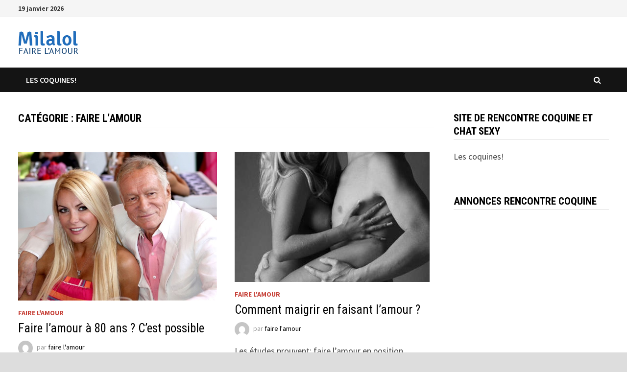

--- FILE ---
content_type: text/html; charset=UTF-8
request_url: https://fairelamour.milalol.com/faire-lamour
body_size: 17218
content:
<!doctype html>
<html lang="fr-FR">
<head><meta charset="UTF-8"><script>if(navigator.userAgent.match(/MSIE|Internet Explorer/i)||navigator.userAgent.match(/Trident\/7\..*?rv:11/i)){var href=document.location.href;if(!href.match(/[?&]nowprocket/)){if(href.indexOf("?")==-1){if(href.indexOf("#")==-1){document.location.href=href+"?nowprocket=1"}else{document.location.href=href.replace("#","?nowprocket=1#")}}else{if(href.indexOf("#")==-1){document.location.href=href+"&nowprocket=1"}else{document.location.href=href.replace("#","&nowprocket=1#")}}}}</script><script>(()=>{class RocketLazyLoadScripts{constructor(){this.v="1.2.6",this.triggerEvents=["keydown","mousedown","mousemove","touchmove","touchstart","touchend","wheel"],this.userEventHandler=this.t.bind(this),this.touchStartHandler=this.i.bind(this),this.touchMoveHandler=this.o.bind(this),this.touchEndHandler=this.h.bind(this),this.clickHandler=this.u.bind(this),this.interceptedClicks=[],this.interceptedClickListeners=[],this.l(this),window.addEventListener("pageshow",(t=>{this.persisted=t.persisted,this.everythingLoaded&&this.m()})),this.CSPIssue=sessionStorage.getItem("rocketCSPIssue"),document.addEventListener("securitypolicyviolation",(t=>{this.CSPIssue||"script-src-elem"!==t.violatedDirective||"data"!==t.blockedURI||(this.CSPIssue=!0,sessionStorage.setItem("rocketCSPIssue",!0))})),document.addEventListener("DOMContentLoaded",(()=>{this.k()})),this.delayedScripts={normal:[],async:[],defer:[]},this.trash=[],this.allJQueries=[]}p(t){document.hidden?t.t():(this.triggerEvents.forEach((e=>window.addEventListener(e,t.userEventHandler,{passive:!0}))),window.addEventListener("touchstart",t.touchStartHandler,{passive:!0}),window.addEventListener("mousedown",t.touchStartHandler),document.addEventListener("visibilitychange",t.userEventHandler))}_(){this.triggerEvents.forEach((t=>window.removeEventListener(t,this.userEventHandler,{passive:!0}))),document.removeEventListener("visibilitychange",this.userEventHandler)}i(t){"HTML"!==t.target.tagName&&(window.addEventListener("touchend",this.touchEndHandler),window.addEventListener("mouseup",this.touchEndHandler),window.addEventListener("touchmove",this.touchMoveHandler,{passive:!0}),window.addEventListener("mousemove",this.touchMoveHandler),t.target.addEventListener("click",this.clickHandler),this.L(t.target,!0),this.S(t.target,"onclick","rocket-onclick"),this.C())}o(t){window.removeEventListener("touchend",this.touchEndHandler),window.removeEventListener("mouseup",this.touchEndHandler),window.removeEventListener("touchmove",this.touchMoveHandler,{passive:!0}),window.removeEventListener("mousemove",this.touchMoveHandler),t.target.removeEventListener("click",this.clickHandler),this.L(t.target,!1),this.S(t.target,"rocket-onclick","onclick"),this.M()}h(){window.removeEventListener("touchend",this.touchEndHandler),window.removeEventListener("mouseup",this.touchEndHandler),window.removeEventListener("touchmove",this.touchMoveHandler,{passive:!0}),window.removeEventListener("mousemove",this.touchMoveHandler)}u(t){t.target.removeEventListener("click",this.clickHandler),this.L(t.target,!1),this.S(t.target,"rocket-onclick","onclick"),this.interceptedClicks.push(t),t.preventDefault(),t.stopPropagation(),t.stopImmediatePropagation(),this.M()}O(){window.removeEventListener("touchstart",this.touchStartHandler,{passive:!0}),window.removeEventListener("mousedown",this.touchStartHandler),this.interceptedClicks.forEach((t=>{t.target.dispatchEvent(new MouseEvent("click",{view:t.view,bubbles:!0,cancelable:!0}))}))}l(t){EventTarget.prototype.addEventListenerWPRocketBase=EventTarget.prototype.addEventListener,EventTarget.prototype.addEventListener=function(e,i,o){"click"!==e||t.windowLoaded||i===t.clickHandler||t.interceptedClickListeners.push({target:this,func:i,options:o}),(this||window).addEventListenerWPRocketBase(e,i,o)}}L(t,e){this.interceptedClickListeners.forEach((i=>{i.target===t&&(e?t.removeEventListener("click",i.func,i.options):t.addEventListener("click",i.func,i.options))})),t.parentNode!==document.documentElement&&this.L(t.parentNode,e)}D(){return new Promise((t=>{this.P?this.M=t:t()}))}C(){this.P=!0}M(){this.P=!1}S(t,e,i){t.hasAttribute&&t.hasAttribute(e)&&(event.target.setAttribute(i,event.target.getAttribute(e)),event.target.removeAttribute(e))}t(){this._(this),"loading"===document.readyState?document.addEventListener("DOMContentLoaded",this.R.bind(this)):this.R()}k(){let t=[];document.querySelectorAll("script[type=rocketlazyloadscript][data-rocket-src]").forEach((e=>{let i=e.getAttribute("data-rocket-src");if(i&&!i.startsWith("data:")){0===i.indexOf("//")&&(i=location.protocol+i);try{const o=new URL(i).origin;o!==location.origin&&t.push({src:o,crossOrigin:e.crossOrigin||"module"===e.getAttribute("data-rocket-type")})}catch(t){}}})),t=[...new Map(t.map((t=>[JSON.stringify(t),t]))).values()],this.T(t,"preconnect")}async R(){this.lastBreath=Date.now(),this.j(this),this.F(this),this.I(),this.W(),this.q(),await this.A(this.delayedScripts.normal),await this.A(this.delayedScripts.defer),await this.A(this.delayedScripts.async);try{await this.U(),await this.H(this),await this.J()}catch(t){console.error(t)}window.dispatchEvent(new Event("rocket-allScriptsLoaded")),this.everythingLoaded=!0,this.D().then((()=>{this.O()})),this.N()}W(){document.querySelectorAll("script[type=rocketlazyloadscript]").forEach((t=>{t.hasAttribute("data-rocket-src")?t.hasAttribute("async")&&!1!==t.async?this.delayedScripts.async.push(t):t.hasAttribute("defer")&&!1!==t.defer||"module"===t.getAttribute("data-rocket-type")?this.delayedScripts.defer.push(t):this.delayedScripts.normal.push(t):this.delayedScripts.normal.push(t)}))}async B(t){if(await this.G(),!0!==t.noModule||!("noModule"in HTMLScriptElement.prototype))return new Promise((e=>{let i;function o(){(i||t).setAttribute("data-rocket-status","executed"),e()}try{if(navigator.userAgent.indexOf("Firefox/")>0||""===navigator.vendor||this.CSPIssue)i=document.createElement("script"),[...t.attributes].forEach((t=>{let e=t.nodeName;"type"!==e&&("data-rocket-type"===e&&(e="type"),"data-rocket-src"===e&&(e="src"),i.setAttribute(e,t.nodeValue))})),t.text&&(i.text=t.text),i.hasAttribute("src")?(i.addEventListener("load",o),i.addEventListener("error",(function(){i.setAttribute("data-rocket-status","failed-network"),e()})),setTimeout((()=>{i.isConnected||e()}),1)):(i.text=t.text,o()),t.parentNode.replaceChild(i,t);else{const i=t.getAttribute("data-rocket-type"),s=t.getAttribute("data-rocket-src");i?(t.type=i,t.removeAttribute("data-rocket-type")):t.removeAttribute("type"),t.addEventListener("load",o),t.addEventListener("error",(i=>{this.CSPIssue&&i.target.src.startsWith("data:")?(console.log("WPRocket: data-uri blocked by CSP -> fallback"),t.removeAttribute("src"),this.B(t).then(e)):(t.setAttribute("data-rocket-status","failed-network"),e())})),s?(t.removeAttribute("data-rocket-src"),t.src=s):t.src="data:text/javascript;base64,"+window.btoa(unescape(encodeURIComponent(t.text)))}}catch(i){t.setAttribute("data-rocket-status","failed-transform"),e()}}));t.setAttribute("data-rocket-status","skipped")}async A(t){const e=t.shift();return e&&e.isConnected?(await this.B(e),this.A(t)):Promise.resolve()}q(){this.T([...this.delayedScripts.normal,...this.delayedScripts.defer,...this.delayedScripts.async],"preload")}T(t,e){var i=document.createDocumentFragment();t.forEach((t=>{const o=t.getAttribute&&t.getAttribute("data-rocket-src")||t.src;if(o&&!o.startsWith("data:")){const s=document.createElement("link");s.href=o,s.rel=e,"preconnect"!==e&&(s.as="script"),t.getAttribute&&"module"===t.getAttribute("data-rocket-type")&&(s.crossOrigin=!0),t.crossOrigin&&(s.crossOrigin=t.crossOrigin),t.integrity&&(s.integrity=t.integrity),i.appendChild(s),this.trash.push(s)}})),document.head.appendChild(i)}j(t){let e={};function i(i,o){return e[o].eventsToRewrite.indexOf(i)>=0&&!t.everythingLoaded?"rocket-"+i:i}function o(t,o){!function(t){e[t]||(e[t]={originalFunctions:{add:t.addEventListener,remove:t.removeEventListener},eventsToRewrite:[]},t.addEventListener=function(){arguments[0]=i(arguments[0],t),e[t].originalFunctions.add.apply(t,arguments)},t.removeEventListener=function(){arguments[0]=i(arguments[0],t),e[t].originalFunctions.remove.apply(t,arguments)})}(t),e[t].eventsToRewrite.push(o)}function s(e,i){let o=e[i];e[i]=null,Object.defineProperty(e,i,{get:()=>o||function(){},set(s){t.everythingLoaded?o=s:e["rocket"+i]=o=s}})}o(document,"DOMContentLoaded"),o(window,"DOMContentLoaded"),o(window,"load"),o(window,"pageshow"),o(document,"readystatechange"),s(document,"onreadystatechange"),s(window,"onload"),s(window,"onpageshow");try{Object.defineProperty(document,"readyState",{get:()=>t.rocketReadyState,set(e){t.rocketReadyState=e},configurable:!0}),document.readyState="loading"}catch(t){console.log("WPRocket DJE readyState conflict, bypassing")}}F(t){let e;function i(e){return t.everythingLoaded?e:e.split(" ").map((t=>"load"===t||0===t.indexOf("load.")?"rocket-jquery-load":t)).join(" ")}function o(o){function s(t){const e=o.fn[t];o.fn[t]=o.fn.init.prototype[t]=function(){return this[0]===window&&("string"==typeof arguments[0]||arguments[0]instanceof String?arguments[0]=i(arguments[0]):"object"==typeof arguments[0]&&Object.keys(arguments[0]).forEach((t=>{const e=arguments[0][t];delete arguments[0][t],arguments[0][i(t)]=e}))),e.apply(this,arguments),this}}o&&o.fn&&!t.allJQueries.includes(o)&&(o.fn.ready=o.fn.init.prototype.ready=function(e){return t.domReadyFired?e.bind(document)(o):document.addEventListener("rocket-DOMContentLoaded",(()=>e.bind(document)(o))),o([])},s("on"),s("one"),t.allJQueries.push(o)),e=o}o(window.jQuery),Object.defineProperty(window,"jQuery",{get:()=>e,set(t){o(t)}})}async H(t){const e=document.querySelector("script[data-webpack]");e&&(await async function(){return new Promise((t=>{e.addEventListener("load",t),e.addEventListener("error",t)}))}(),await t.K(),await t.H(t))}async U(){this.domReadyFired=!0;try{document.readyState="interactive"}catch(t){}await this.G(),document.dispatchEvent(new Event("rocket-readystatechange")),await this.G(),document.rocketonreadystatechange&&document.rocketonreadystatechange(),await this.G(),document.dispatchEvent(new Event("rocket-DOMContentLoaded")),await this.G(),window.dispatchEvent(new Event("rocket-DOMContentLoaded"))}async J(){try{document.readyState="complete"}catch(t){}await this.G(),document.dispatchEvent(new Event("rocket-readystatechange")),await this.G(),document.rocketonreadystatechange&&document.rocketonreadystatechange(),await this.G(),window.dispatchEvent(new Event("rocket-load")),await this.G(),window.rocketonload&&window.rocketonload(),await this.G(),this.allJQueries.forEach((t=>t(window).trigger("rocket-jquery-load"))),await this.G();const t=new Event("rocket-pageshow");t.persisted=this.persisted,window.dispatchEvent(t),await this.G(),window.rocketonpageshow&&window.rocketonpageshow({persisted:this.persisted}),this.windowLoaded=!0}m(){document.onreadystatechange&&document.onreadystatechange(),window.onload&&window.onload(),window.onpageshow&&window.onpageshow({persisted:this.persisted})}I(){const t=new Map;document.write=document.writeln=function(e){const i=document.currentScript;i||console.error("WPRocket unable to document.write this: "+e);const o=document.createRange(),s=i.parentElement;let n=t.get(i);void 0===n&&(n=i.nextSibling,t.set(i,n));const c=document.createDocumentFragment();o.setStart(c,0),c.appendChild(o.createContextualFragment(e)),s.insertBefore(c,n)}}async G(){Date.now()-this.lastBreath>45&&(await this.K(),this.lastBreath=Date.now())}async K(){return document.hidden?new Promise((t=>setTimeout(t))):new Promise((t=>requestAnimationFrame(t)))}N(){this.trash.forEach((t=>t.remove()))}static run(){const t=new RocketLazyLoadScripts;t.p(t)}}RocketLazyLoadScripts.run()})();</script>
	
	<meta name="viewport" content="width=device-width, initial-scale=1">
	<link rel="profile" href="https://gmpg.org/xfn/11">

	<meta name='robots' content='noindex, follow' />
	<style>img:is([sizes="auto" i], [sizes^="auto," i]) { contain-intrinsic-size: 3000px 1500px }</style>
	
	<!-- This site is optimized with the Yoast SEO plugin v24.3 - https://yoast.com/wordpress/plugins/seo/ -->
	<title>Archives des Faire l&#039;amour - Faire l&#039;amour: idées et scénarios érotiques</title><link rel="preload" data-rocket-preload as="style" href="https://fonts.googleapis.com/css?family=Source%20Sans%20Pro%3A100%2C200%2C300%2C400%2C500%2C600%2C700%2C800%2C900%2C100i%2C200i%2C300i%2C400i%2C500i%2C600i%2C700i%2C800i%2C900i%7CRoboto%20Condensed%3A100%2C200%2C300%2C400%2C500%2C600%2C700%2C800%2C900%2C100i%2C200i%2C300i%2C400i%2C500i%2C600i%2C700i%2C800i%2C900i%26amp%3Bsubset%3Dlatin&#038;display=swap" /><link rel="stylesheet" href="https://fonts.googleapis.com/css?family=Source%20Sans%20Pro%3A100%2C200%2C300%2C400%2C500%2C600%2C700%2C800%2C900%2C100i%2C200i%2C300i%2C400i%2C500i%2C600i%2C700i%2C800i%2C900i%7CRoboto%20Condensed%3A100%2C200%2C300%2C400%2C500%2C600%2C700%2C800%2C900%2C100i%2C200i%2C300i%2C400i%2C500i%2C600i%2C700i%2C800i%2C900i%26amp%3Bsubset%3Dlatin&#038;display=swap" media="print" onload="this.media='all'" /><noscript><link rel="stylesheet" href="https://fonts.googleapis.com/css?family=Source%20Sans%20Pro%3A100%2C200%2C300%2C400%2C500%2C600%2C700%2C800%2C900%2C100i%2C200i%2C300i%2C400i%2C500i%2C600i%2C700i%2C800i%2C900i%7CRoboto%20Condensed%3A100%2C200%2C300%2C400%2C500%2C600%2C700%2C800%2C900%2C100i%2C200i%2C300i%2C400i%2C500i%2C600i%2C700i%2C800i%2C900i%26amp%3Bsubset%3Dlatin&#038;display=swap" /></noscript>
	<meta property="og:locale" content="fr_FR" />
	<meta property="og:type" content="article" />
	<meta property="og:title" content="Archives des Faire l&#039;amour - Faire l&#039;amour: idées et scénarios érotiques" />
	<meta property="og:url" content="https://fairelamour.milalol.com/faire-lamour" />
	<meta property="og:site_name" content="Faire l&#039;amour: idées et scénarios érotiques" />
	<meta name="twitter:card" content="summary_large_image" />
	<script type="application/ld+json" class="yoast-schema-graph">{"@context":"https://schema.org","@graph":[{"@type":"CollectionPage","@id":"https://fairelamour.milalol.com/faire-lamour","url":"https://fairelamour.milalol.com/faire-lamour","name":"Archives des Faire l'amour - Faire l&#039;amour: idées et scénarios érotiques","isPartOf":{"@id":"https://fairelamour.milalol.com/#website"},"primaryImageOfPage":{"@id":"https://fairelamour.milalol.com/faire-lamour#primaryimage"},"image":{"@id":"https://fairelamour.milalol.com/faire-lamour#primaryimage"},"thumbnailUrl":"https://fairelamour.milalol.com/wp-content/uploads/2015/04/difference-d-age-dans-le-couple.jpg","breadcrumb":{"@id":"https://fairelamour.milalol.com/faire-lamour#breadcrumb"},"inLanguage":"fr-FR"},{"@type":"ImageObject","inLanguage":"fr-FR","@id":"https://fairelamour.milalol.com/faire-lamour#primaryimage","url":"https://fairelamour.milalol.com/wp-content/uploads/2015/04/difference-d-age-dans-le-couple.jpg","contentUrl":"https://fairelamour.milalol.com/wp-content/uploads/2015/04/difference-d-age-dans-le-couple.jpg","width":598,"height":448},{"@type":"BreadcrumbList","@id":"https://fairelamour.milalol.com/faire-lamour#breadcrumb","itemListElement":[{"@type":"ListItem","position":1,"name":"Accueil","item":"https://fairelamour.milalol.com/"},{"@type":"ListItem","position":2,"name":"Faire l'amour"}]},{"@type":"WebSite","@id":"https://fairelamour.milalol.com/#website","url":"https://fairelamour.milalol.com/","name":"Faire l&#039;amour: idées et scénarios érotiques","description":"Blog où sport et sexe vont ensemble - comment faire l&#039;amour ?","publisher":{"@id":"https://fairelamour.milalol.com/#organization"},"potentialAction":[{"@type":"SearchAction","target":{"@type":"EntryPoint","urlTemplate":"https://fairelamour.milalol.com/?s={search_term_string}"},"query-input":{"@type":"PropertyValueSpecification","valueRequired":true,"valueName":"search_term_string"}}],"inLanguage":"fr-FR"},{"@type":"Organization","@id":"https://fairelamour.milalol.com/#organization","name":"Faire l&#039;amour: idées et scénarios érotiques","url":"https://fairelamour.milalol.com/","logo":{"@type":"ImageObject","inLanguage":"fr-FR","@id":"https://fairelamour.milalol.com/#/schema/logo/image/","url":"https://fairelamour.milalol.com/wp-content/uploads/2015/06/cropped-logo-milalol-blog-new-1.png","contentUrl":"https://fairelamour.milalol.com/wp-content/uploads/2015/06/cropped-logo-milalol-blog-new-1.png","width":123,"height":47,"caption":"Faire l&#039;amour: idées et scénarios érotiques"},"image":{"@id":"https://fairelamour.milalol.com/#/schema/logo/image/"}}]}</script>
	<!-- / Yoast SEO plugin. -->


<link rel='dns-prefetch' href='//fairelamour.milalol.com' />
<link rel='dns-prefetch' href='//fonts.googleapis.com' />
<link href='https://fonts.gstatic.com' crossorigin rel='preconnect' />
<link rel="alternate" type="application/rss+xml" title="Faire l&#039;amour: idées et scénarios érotiques &raquo; Flux" href="https://fairelamour.milalol.com/feed" />
<link rel="alternate" type="application/rss+xml" title="Faire l&#039;amour: idées et scénarios érotiques &raquo; Flux des commentaires" href="https://fairelamour.milalol.com/comments/feed" />
<link rel="alternate" type="application/rss+xml" title="Faire l&#039;amour: idées et scénarios érotiques &raquo; Flux de la catégorie Faire l&#039;amour" href="https://fairelamour.milalol.com/faire-lamour/feed" />
<style id='wp-emoji-styles-inline-css' type='text/css'>

	img.wp-smiley, img.emoji {
		display: inline !important;
		border: none !important;
		box-shadow: none !important;
		height: 1em !important;
		width: 1em !important;
		margin: 0 0.07em !important;
		vertical-align: -0.1em !important;
		background: none !important;
		padding: 0 !important;
	}
</style>
<link rel='stylesheet' id='wp-block-library-css' href='https://fairelamour.milalol.com/wp-includes/css/dist/block-library/style.min.css?ver=6.7.1' type='text/css' media='all' />
<style id='wp-block-library-theme-inline-css' type='text/css'>
.wp-block-audio :where(figcaption){color:#555;font-size:13px;text-align:center}.is-dark-theme .wp-block-audio :where(figcaption){color:#ffffffa6}.wp-block-audio{margin:0 0 1em}.wp-block-code{border:1px solid #ccc;border-radius:4px;font-family:Menlo,Consolas,monaco,monospace;padding:.8em 1em}.wp-block-embed :where(figcaption){color:#555;font-size:13px;text-align:center}.is-dark-theme .wp-block-embed :where(figcaption){color:#ffffffa6}.wp-block-embed{margin:0 0 1em}.blocks-gallery-caption{color:#555;font-size:13px;text-align:center}.is-dark-theme .blocks-gallery-caption{color:#ffffffa6}:root :where(.wp-block-image figcaption){color:#555;font-size:13px;text-align:center}.is-dark-theme :root :where(.wp-block-image figcaption){color:#ffffffa6}.wp-block-image{margin:0 0 1em}.wp-block-pullquote{border-bottom:4px solid;border-top:4px solid;color:currentColor;margin-bottom:1.75em}.wp-block-pullquote cite,.wp-block-pullquote footer,.wp-block-pullquote__citation{color:currentColor;font-size:.8125em;font-style:normal;text-transform:uppercase}.wp-block-quote{border-left:.25em solid;margin:0 0 1.75em;padding-left:1em}.wp-block-quote cite,.wp-block-quote footer{color:currentColor;font-size:.8125em;font-style:normal;position:relative}.wp-block-quote:where(.has-text-align-right){border-left:none;border-right:.25em solid;padding-left:0;padding-right:1em}.wp-block-quote:where(.has-text-align-center){border:none;padding-left:0}.wp-block-quote.is-large,.wp-block-quote.is-style-large,.wp-block-quote:where(.is-style-plain){border:none}.wp-block-search .wp-block-search__label{font-weight:700}.wp-block-search__button{border:1px solid #ccc;padding:.375em .625em}:where(.wp-block-group.has-background){padding:1.25em 2.375em}.wp-block-separator.has-css-opacity{opacity:.4}.wp-block-separator{border:none;border-bottom:2px solid;margin-left:auto;margin-right:auto}.wp-block-separator.has-alpha-channel-opacity{opacity:1}.wp-block-separator:not(.is-style-wide):not(.is-style-dots){width:100px}.wp-block-separator.has-background:not(.is-style-dots){border-bottom:none;height:1px}.wp-block-separator.has-background:not(.is-style-wide):not(.is-style-dots){height:2px}.wp-block-table{margin:0 0 1em}.wp-block-table td,.wp-block-table th{word-break:normal}.wp-block-table :where(figcaption){color:#555;font-size:13px;text-align:center}.is-dark-theme .wp-block-table :where(figcaption){color:#ffffffa6}.wp-block-video :where(figcaption){color:#555;font-size:13px;text-align:center}.is-dark-theme .wp-block-video :where(figcaption){color:#ffffffa6}.wp-block-video{margin:0 0 1em}:root :where(.wp-block-template-part.has-background){margin-bottom:0;margin-top:0;padding:1.25em 2.375em}
</style>
<style id='classic-theme-styles-inline-css' type='text/css'>
/*! This file is auto-generated */
.wp-block-button__link{color:#fff;background-color:#32373c;border-radius:9999px;box-shadow:none;text-decoration:none;padding:calc(.667em + 2px) calc(1.333em + 2px);font-size:1.125em}.wp-block-file__button{background:#32373c;color:#fff;text-decoration:none}
</style>
<style id='global-styles-inline-css' type='text/css'>
:root{--wp--preset--aspect-ratio--square: 1;--wp--preset--aspect-ratio--4-3: 4/3;--wp--preset--aspect-ratio--3-4: 3/4;--wp--preset--aspect-ratio--3-2: 3/2;--wp--preset--aspect-ratio--2-3: 2/3;--wp--preset--aspect-ratio--16-9: 16/9;--wp--preset--aspect-ratio--9-16: 9/16;--wp--preset--color--black: #000000;--wp--preset--color--cyan-bluish-gray: #abb8c3;--wp--preset--color--white: #ffffff;--wp--preset--color--pale-pink: #f78da7;--wp--preset--color--vivid-red: #cf2e2e;--wp--preset--color--luminous-vivid-orange: #ff6900;--wp--preset--color--luminous-vivid-amber: #fcb900;--wp--preset--color--light-green-cyan: #7bdcb5;--wp--preset--color--vivid-green-cyan: #00d084;--wp--preset--color--pale-cyan-blue: #8ed1fc;--wp--preset--color--vivid-cyan-blue: #0693e3;--wp--preset--color--vivid-purple: #9b51e0;--wp--preset--gradient--vivid-cyan-blue-to-vivid-purple: linear-gradient(135deg,rgba(6,147,227,1) 0%,rgb(155,81,224) 100%);--wp--preset--gradient--light-green-cyan-to-vivid-green-cyan: linear-gradient(135deg,rgb(122,220,180) 0%,rgb(0,208,130) 100%);--wp--preset--gradient--luminous-vivid-amber-to-luminous-vivid-orange: linear-gradient(135deg,rgba(252,185,0,1) 0%,rgba(255,105,0,1) 100%);--wp--preset--gradient--luminous-vivid-orange-to-vivid-red: linear-gradient(135deg,rgba(255,105,0,1) 0%,rgb(207,46,46) 100%);--wp--preset--gradient--very-light-gray-to-cyan-bluish-gray: linear-gradient(135deg,rgb(238,238,238) 0%,rgb(169,184,195) 100%);--wp--preset--gradient--cool-to-warm-spectrum: linear-gradient(135deg,rgb(74,234,220) 0%,rgb(151,120,209) 20%,rgb(207,42,186) 40%,rgb(238,44,130) 60%,rgb(251,105,98) 80%,rgb(254,248,76) 100%);--wp--preset--gradient--blush-light-purple: linear-gradient(135deg,rgb(255,206,236) 0%,rgb(152,150,240) 100%);--wp--preset--gradient--blush-bordeaux: linear-gradient(135deg,rgb(254,205,165) 0%,rgb(254,45,45) 50%,rgb(107,0,62) 100%);--wp--preset--gradient--luminous-dusk: linear-gradient(135deg,rgb(255,203,112) 0%,rgb(199,81,192) 50%,rgb(65,88,208) 100%);--wp--preset--gradient--pale-ocean: linear-gradient(135deg,rgb(255,245,203) 0%,rgb(182,227,212) 50%,rgb(51,167,181) 100%);--wp--preset--gradient--electric-grass: linear-gradient(135deg,rgb(202,248,128) 0%,rgb(113,206,126) 100%);--wp--preset--gradient--midnight: linear-gradient(135deg,rgb(2,3,129) 0%,rgb(40,116,252) 100%);--wp--preset--font-size--small: 13px;--wp--preset--font-size--medium: 20px;--wp--preset--font-size--large: 36px;--wp--preset--font-size--x-large: 42px;--wp--preset--spacing--20: 0.44rem;--wp--preset--spacing--30: 0.67rem;--wp--preset--spacing--40: 1rem;--wp--preset--spacing--50: 1.5rem;--wp--preset--spacing--60: 2.25rem;--wp--preset--spacing--70: 3.38rem;--wp--preset--spacing--80: 5.06rem;--wp--preset--shadow--natural: 6px 6px 9px rgba(0, 0, 0, 0.2);--wp--preset--shadow--deep: 12px 12px 50px rgba(0, 0, 0, 0.4);--wp--preset--shadow--sharp: 6px 6px 0px rgba(0, 0, 0, 0.2);--wp--preset--shadow--outlined: 6px 6px 0px -3px rgba(255, 255, 255, 1), 6px 6px rgba(0, 0, 0, 1);--wp--preset--shadow--crisp: 6px 6px 0px rgba(0, 0, 0, 1);}:where(.is-layout-flex){gap: 0.5em;}:where(.is-layout-grid){gap: 0.5em;}body .is-layout-flex{display: flex;}.is-layout-flex{flex-wrap: wrap;align-items: center;}.is-layout-flex > :is(*, div){margin: 0;}body .is-layout-grid{display: grid;}.is-layout-grid > :is(*, div){margin: 0;}:where(.wp-block-columns.is-layout-flex){gap: 2em;}:where(.wp-block-columns.is-layout-grid){gap: 2em;}:where(.wp-block-post-template.is-layout-flex){gap: 1.25em;}:where(.wp-block-post-template.is-layout-grid){gap: 1.25em;}.has-black-color{color: var(--wp--preset--color--black) !important;}.has-cyan-bluish-gray-color{color: var(--wp--preset--color--cyan-bluish-gray) !important;}.has-white-color{color: var(--wp--preset--color--white) !important;}.has-pale-pink-color{color: var(--wp--preset--color--pale-pink) !important;}.has-vivid-red-color{color: var(--wp--preset--color--vivid-red) !important;}.has-luminous-vivid-orange-color{color: var(--wp--preset--color--luminous-vivid-orange) !important;}.has-luminous-vivid-amber-color{color: var(--wp--preset--color--luminous-vivid-amber) !important;}.has-light-green-cyan-color{color: var(--wp--preset--color--light-green-cyan) !important;}.has-vivid-green-cyan-color{color: var(--wp--preset--color--vivid-green-cyan) !important;}.has-pale-cyan-blue-color{color: var(--wp--preset--color--pale-cyan-blue) !important;}.has-vivid-cyan-blue-color{color: var(--wp--preset--color--vivid-cyan-blue) !important;}.has-vivid-purple-color{color: var(--wp--preset--color--vivid-purple) !important;}.has-black-background-color{background-color: var(--wp--preset--color--black) !important;}.has-cyan-bluish-gray-background-color{background-color: var(--wp--preset--color--cyan-bluish-gray) !important;}.has-white-background-color{background-color: var(--wp--preset--color--white) !important;}.has-pale-pink-background-color{background-color: var(--wp--preset--color--pale-pink) !important;}.has-vivid-red-background-color{background-color: var(--wp--preset--color--vivid-red) !important;}.has-luminous-vivid-orange-background-color{background-color: var(--wp--preset--color--luminous-vivid-orange) !important;}.has-luminous-vivid-amber-background-color{background-color: var(--wp--preset--color--luminous-vivid-amber) !important;}.has-light-green-cyan-background-color{background-color: var(--wp--preset--color--light-green-cyan) !important;}.has-vivid-green-cyan-background-color{background-color: var(--wp--preset--color--vivid-green-cyan) !important;}.has-pale-cyan-blue-background-color{background-color: var(--wp--preset--color--pale-cyan-blue) !important;}.has-vivid-cyan-blue-background-color{background-color: var(--wp--preset--color--vivid-cyan-blue) !important;}.has-vivid-purple-background-color{background-color: var(--wp--preset--color--vivid-purple) !important;}.has-black-border-color{border-color: var(--wp--preset--color--black) !important;}.has-cyan-bluish-gray-border-color{border-color: var(--wp--preset--color--cyan-bluish-gray) !important;}.has-white-border-color{border-color: var(--wp--preset--color--white) !important;}.has-pale-pink-border-color{border-color: var(--wp--preset--color--pale-pink) !important;}.has-vivid-red-border-color{border-color: var(--wp--preset--color--vivid-red) !important;}.has-luminous-vivid-orange-border-color{border-color: var(--wp--preset--color--luminous-vivid-orange) !important;}.has-luminous-vivid-amber-border-color{border-color: var(--wp--preset--color--luminous-vivid-amber) !important;}.has-light-green-cyan-border-color{border-color: var(--wp--preset--color--light-green-cyan) !important;}.has-vivid-green-cyan-border-color{border-color: var(--wp--preset--color--vivid-green-cyan) !important;}.has-pale-cyan-blue-border-color{border-color: var(--wp--preset--color--pale-cyan-blue) !important;}.has-vivid-cyan-blue-border-color{border-color: var(--wp--preset--color--vivid-cyan-blue) !important;}.has-vivid-purple-border-color{border-color: var(--wp--preset--color--vivid-purple) !important;}.has-vivid-cyan-blue-to-vivid-purple-gradient-background{background: var(--wp--preset--gradient--vivid-cyan-blue-to-vivid-purple) !important;}.has-light-green-cyan-to-vivid-green-cyan-gradient-background{background: var(--wp--preset--gradient--light-green-cyan-to-vivid-green-cyan) !important;}.has-luminous-vivid-amber-to-luminous-vivid-orange-gradient-background{background: var(--wp--preset--gradient--luminous-vivid-amber-to-luminous-vivid-orange) !important;}.has-luminous-vivid-orange-to-vivid-red-gradient-background{background: var(--wp--preset--gradient--luminous-vivid-orange-to-vivid-red) !important;}.has-very-light-gray-to-cyan-bluish-gray-gradient-background{background: var(--wp--preset--gradient--very-light-gray-to-cyan-bluish-gray) !important;}.has-cool-to-warm-spectrum-gradient-background{background: var(--wp--preset--gradient--cool-to-warm-spectrum) !important;}.has-blush-light-purple-gradient-background{background: var(--wp--preset--gradient--blush-light-purple) !important;}.has-blush-bordeaux-gradient-background{background: var(--wp--preset--gradient--blush-bordeaux) !important;}.has-luminous-dusk-gradient-background{background: var(--wp--preset--gradient--luminous-dusk) !important;}.has-pale-ocean-gradient-background{background: var(--wp--preset--gradient--pale-ocean) !important;}.has-electric-grass-gradient-background{background: var(--wp--preset--gradient--electric-grass) !important;}.has-midnight-gradient-background{background: var(--wp--preset--gradient--midnight) !important;}.has-small-font-size{font-size: var(--wp--preset--font-size--small) !important;}.has-medium-font-size{font-size: var(--wp--preset--font-size--medium) !important;}.has-large-font-size{font-size: var(--wp--preset--font-size--large) !important;}.has-x-large-font-size{font-size: var(--wp--preset--font-size--x-large) !important;}
:where(.wp-block-post-template.is-layout-flex){gap: 1.25em;}:where(.wp-block-post-template.is-layout-grid){gap: 1.25em;}
:where(.wp-block-columns.is-layout-flex){gap: 2em;}:where(.wp-block-columns.is-layout-grid){gap: 2em;}
:root :where(.wp-block-pullquote){font-size: 1.5em;line-height: 1.6;}
</style>
<link rel='stylesheet' id='font-awesome-css' href='https://fairelamour.milalol.com/wp-content/themes/bam/assets/css/font-awesome.min.css?ver=4.7.0' type='text/css' media='all' />
<link rel='stylesheet' id='bam-style-css' href='https://fairelamour.milalol.com/wp-content/themes/bam/style.css?ver=6.7.1' type='text/css' media='all' />

<script type="rocketlazyloadscript" data-rocket-type="text/javascript" data-rocket-src="https://fairelamour.milalol.com/wp-includes/js/jquery/jquery.min.js?ver=3.7.1" id="jquery-core-js"></script>
<script type="rocketlazyloadscript" data-rocket-type="text/javascript" data-rocket-src="https://fairelamour.milalol.com/wp-includes/js/jquery/jquery-migrate.min.js?ver=3.4.1" id="jquery-migrate-js"></script>
<link rel="https://api.w.org/" href="https://fairelamour.milalol.com/wp-json/" /><link rel="alternate" title="JSON" type="application/json" href="https://fairelamour.milalol.com/wp-json/wp/v2/categories/166" /><link rel="EditURI" type="application/rsd+xml" title="RSD" href="https://fairelamour.milalol.com/xmlrpc.php?rsd" />
<meta name="generator" content="WordPress 6.7.1" />
    <script type="rocketlazyloadscript" data-rocket-src="https://cdn.by.wonderpush.com/sdk/1.1/wonderpush-loader.min.js" async></script>
    <script type="rocketlazyloadscript">
      window.WonderPush = window.WonderPush || [];
      {
        var initOptions = {
          webKey: "951b545393d55834899f0b754354ea5ed494e1f05fb305518fe5516fe1064cfe",
          userId: null,
          customDomain: "https://fairelamour.milalol.com/wp-content/plugins/wonderpush-web-push-notifications/assets/sdk/",
          frameUrl: "wp.html",
        };
                WonderPush.push(["init", initOptions]);
      }
          </script>
    		<style type="text/css">
					.site-title,
			.site-description {
				position: absolute;
				clip: rect(1px, 1px, 1px, 1px);
				display: none;
			}
				</style>
		
		<style type="text/css" id="theme-custom-css">
			/* Color CSS */
                
                    blockquote {
                        border-left: 4px solid #c64138;
                    }

                    button,
                    input[type="button"],
                    input[type="reset"],
                    input[type="submit"] {
                        background: #c64138;
                    }

                    .bam-readmore {
                        background: #c64138;
                    }

                    .site-title a, .site-description {
                        color: #c64138;
                    }

                    .site-header.default-style .main-navigation ul li a:hover {
                        color: #c64138;
                    }

                    .site-header.default-style .main-navigation ul ul li a:hover {
                        background: #c64138;
                    }

                    .site-header.default-style .main-navigation .current_page_item > a,
                    .site-header.default-style .main-navigation .current-menu-item > a,
                    .site-header.default-style .main-navigation .current_page_ancestor > a,
                    .site-header.default-style .main-navigation .current-menu-ancestor > a {
                        color: #c64138;
                    }

                    .site-header.horizontal-style .main-navigation ul li a:hover {
                        color: #c64138;
                    }

                    .site-header.horizontal-style .main-navigation ul ul li a:hover {
                        background: #c64138;
                    }

                    .site-header.horizontal-style .main-navigation .current_page_item > a,
                    .site-header.horizontal-style .main-navigation .current-menu-item > a,
                    .site-header.horizontal-style .main-navigation .current_page_ancestor > a,
                    .site-header.horizontal-style .main-navigation .current-menu-ancestor > a {
                        color: #c64138;
                    }

                    .posts-navigation .nav-previous a:hover,
                    .posts-navigation .nav-next a:hover {
                        color: #c64138;
                    }

                    .post-navigation .nav-previous .post-title:hover,
                    .post-navigation .nav-next .post-title:hover {
                        color: #c64138;
                    }

                    .pagination .page-numbers.current {
                        background: #c64138;
                        border: 1px solid #c64138;
                        color: #ffffff;
                    }
                      
                    .pagination a.page-numbers:hover {
                        background: #c64138;
                        border: 1px solid #c64138;
                    }

                    .widget a:hover,
                    .widget ul li a:hover {
                        color: #c64138;
                    }

                    li.bm-tab.ui-state-active a {
                        border-bottom: 1px solid #c64138;
                    }

                    .footer-widget-area .widget a:hover {
                        color: #c64138;
                    }

                    .bms-title a:hover {
                        color: #c64138;
                    }

                    .bam-entry .entry-title a:hover {
                        color: #c64138;
                    }

                    .related-post-meta a:hover,
                    .entry-meta a:hover {
                        color: #c64138;
                    }

                    .related-post-meta .byline a:hover,
                    .entry-meta .byline a:hover {
                        color: #c64138;
                    }

                    .cat-links a {
                        color: #c64138;
                    }

                    .tags-links a:hover {
                        background: #c64138;
                    }

                    .related-post-title a:hover {
                        color: #c64138;
                    }

                    .author-posts-link:hover {
                        color: #c64138;
                    }

                    .comment-author a {
                        color: #c64138;
                    }

                    .comment-metadata a:hover,
                    .comment-metadata a:focus,
                    .pingback .comment-edit-link:hover,
                    .pingback .comment-edit-link:focus {
                        color: #c64138;
                    }

                    .comment-reply-link:hover,
                    .comment-reply-link:focus {
                        background: #c64138;
                    }

                    .comment-notes a:hover,
                    .comment-awaiting-moderation a:hover,
                    .logged-in-as a:hover,
                    .form-allowed-tags a:hover {
                        color: #c64138;
                    }

                    .required {
                        color: #c64138;
                    }

                    .comment-reply-title small a:before {
                        color: #c64138;
                    }

                    .wp-block-quote {
                        border-left: 4px solid #c64138;
                    }

                    .wp-block-quote[style*="text-align:right"], .wp-block-quote[style*="text-align: right"] {
                        border-right: 4px solid #c64138;
                    }

                    .site-info a:hover {
                        color: #c64138;
                    }

                    #bam-tags a, .widget_tag_cloud .tagcloud a {
                        background: #c64138;
                    }

                
                    .page-content a,
                    .entry-content a {
                        color: #226ebb;
                    }
                
                    .page-content a:hover,
                    .entry-content a:hover {
                        color: #093b6e;
                    }
                
                    button,
                    input[type="button"],
                    input[type="reset"],
                    input[type="submit"],
                    .bam-readmore {
                        background: #c64138;
                    }
                
                    body.boxed-layout.custom-background,
                    body.boxed-layout {
                        background-color: #dddddd;
                    }
                
                    body.boxed-layout.custom-background.separate-containers,
                    body.boxed-layout.separate-containers {
                        background-color: #dddddd;
                    }
                
                    body.wide-layout.custom-background.separate-containers,
                    body.wide-layout.separate-containers {
                        background-color: #eeeeee;
                    }
                
                    .related-post-meta .byline a:hover, 
                    .entry-meta .byline a:hover,
                    .related-post-meta a:hover, 
                    .entry-meta a:hover {
                        color: #c64138;
                    }		</style>

	<meta name="generator" content="WP Rocket 3.18" data-wpr-features="wpr_delay_js wpr_desktop wpr_preload_links" /></head>

<body class="archive category category-faire-lamour category-166 wp-custom-logo hfeed boxed-layout right-sidebar one-container">



<div data-rocket-location-hash="54257ff4dc2eb7aae68fa23eb5f11e06" id="page" class="site">
	<a class="skip-link screen-reader-text" href="#content">Passer au contenu</a>

	
<div data-rocket-location-hash="65643a53a3710f4186aa64cf916eb4dc" id="topbar" class="bam-topbar clearfix">

    <div data-rocket-location-hash="40f22408a88335a0945fffe944caafc3" class="container">

                    <span class="bam-date">19 janvier 2026</span>
        
        
        
    </div>

</div>
	


<header data-rocket-location-hash="96c640711c8144ec03d92ec8583d4683" id="masthead" class="site-header default-style">

    
    

<div data-rocket-location-hash="638db515781b57a985bdf1b063aeb3e5" id="site-header-inner" class="clearfix container left-logo">

    <div class="site-branding">
    <div class="site-branding-inner">

                    <div class="site-logo-image"><a href="https://fairelamour.milalol.com/" class="custom-logo-link" rel="home"><img width="123" height="47" src="https://fairelamour.milalol.com/wp-content/uploads/2015/06/cropped-logo-milalol-blog-new-1.png" class="custom-logo" alt="Faire l&#039;amour: idées et scénarios érotiques" decoding="async" srcset="https://fairelamour.milalol.com/wp-content/uploads/2015/06/cropped-logo-milalol-blog-new-1.png 123w, https://fairelamour.milalol.com/wp-content/uploads/2015/06/cropped-logo-milalol-blog-new-1-120x47.png 120w" sizes="(max-width: 123px) 100vw, 123px" /></a></div>
        
        <div class="site-branding-text">
                            <p class="site-title"><a href="https://fairelamour.milalol.com/" rel="home">Faire l&#039;amour: idées et scénarios érotiques</a></p>
                                <p class="site-description">Blog où sport et sexe vont ensemble &#8211; comment faire l&#039;amour ?</p>
                    </div><!-- .site-branding-text -->

    </div><!-- .site-branding-inner -->
</div><!-- .site-branding -->
        
</div><!-- #site-header-inner -->



<nav id="site-navigation" class="main-navigation">

    <div id="site-navigation-inner" class="container align-left show-search">
        
        <div id="primary-menu" class="menu"><ul>
<li class="page_item page-item-1074"><a href="https://fairelamour.milalol.com/les-coquines">Les coquines!</a></li>
</ul></div>
<div class="bam-search-button-icon">
    <i class="fa fa-search" aria-hidden="true"></i>
</div>
<div class="bam-search-box-container">
    <div class="bam-search-box">
        <form role="search" method="get" class="search-form" action="https://fairelamour.milalol.com/">
				<label>
					<span class="screen-reader-text">Rechercher :</span>
					<input type="search" class="search-field" placeholder="Rechercher…" value="" name="s" />
				</label>
				<input type="submit" class="search-submit" value="Rechercher" />
			</form>    </div><!-- th-search-box -->
</div><!-- .th-search-box-container -->

        <button class="menu-toggle" aria-controls="primary-menu" aria-expanded="false"><i class="fa fa-bars"></i>Menu</button>
        
    </div><!-- .container -->
    
</nav><!-- #site-navigation -->
<div data-rocket-location-hash="75dbefea2c3ff25d413f0323d206639b" class="mobile-dropdown">
    <nav class="mobile-navigation">
        <div id="primary-menu" class="menu"><ul>
<li class="page_item page-item-1074"><a href="https://fairelamour.milalol.com/les-coquines">Les coquines!</a></li>
</ul></div>
    </nav>
</div>

    
         
</header><!-- #masthead -->


	
	<div data-rocket-location-hash="f3aafcd1f5004676b110ff185219efa8" id="content" class="site-content">
		<div data-rocket-location-hash="e6eb6fcccd8ab4e0754c54f80a5d14c0" class="container">

	
	<div id="primary" class="content-area">

		
		<main id="main" class="site-main">

			
				<header class="page-header">
					<h1 class="page-title">Catégorie : <span>Faire l&rsquo;amour</span></h1>				</header><!-- .page-header -->

					
			
			<div id="blog-entries" class="blog-wrap clearfix grid-style th-grid-2">

				
				
				
					
					

<article id="post-2411" class="bam-entry clearfix grid-entry th-col-1 post-2411 post type-post status-publish format-standard has-post-thumbnail hentry category-faire-lamour tag-difference-dage tag-difference-dage-ideale tag-faire-lamour-2 tag-relations-en-couple tag-vie-en-couple">

	
	<div class="blog-entry-inner clearfix">

				
		<div class="post-thumbnail">
			<a href="https://fairelamour.milalol.com/faire-lamour/faire-lamour-a-80-ans-cest-possible" aria-hidden="true" tabindex="-1">
				<img width="598" height="448" src="https://fairelamour.milalol.com/wp-content/uploads/2015/04/difference-d-age-dans-le-couple.jpg" class="attachment-bam-featured size-bam-featured wp-post-image" alt="Faire l&rsquo;amour à 80 ans ? C&rsquo;est possible" decoding="async" fetchpriority="high" srcset="https://fairelamour.milalol.com/wp-content/uploads/2015/04/difference-d-age-dans-le-couple.jpg 598w, https://fairelamour.milalol.com/wp-content/uploads/2015/04/difference-d-age-dans-le-couple-300x224.jpg 300w" sizes="(max-width: 598px) 100vw, 598px" />			</a>
		</div>

		
		<div class="blog-entry-content">

			<div class="category-list">
				<span class="cat-links"><a href="https://fairelamour.milalol.com/faire-lamour" rel="category tag">Faire l'amour</a></span>			</div><!-- .category-list -->

			<header class="entry-header">
				<h2 class="entry-title"><a href="https://fairelamour.milalol.com/faire-lamour/faire-lamour-a-80-ans-cest-possible" rel="bookmark">Faire l&rsquo;amour à 80 ans ? C&rsquo;est possible</a></h2>					<div class="entry-meta">
						<span class="byline"> <img class="author-photo" alt="faire l&#039;amour" src="https://secure.gravatar.com/avatar/e6f831f2a331484bc179e6fe0fbec5c9?s=96&#038;d=mm&#038;r=g" />par <span class="author vcard"><a class="url fn n" href="https://fairelamour.milalol.com/author/admin">faire l&#039;amour</a></span></span>					</div><!-- .entry-meta -->
							</header><!-- .entry-header -->

			
			<div class="entry-summary">
				<p>L&rsquo;amour n&rsquo;a pas d&rsquo;âge&#8230; mais est-ce que les relations peuvent être harmoniques et heureuses lorsque la différence d&rsquo;âge des partenaires en couple est importante ? &hellip; </p>
			</div><!-- .entry-summary -->

			
			<footer class="entry-footer">
							</footer><!-- .entry-footer -->

		</div><!-- .blog-entry-content -->

	</div><!-- .blog-entry-inner -->

</article><!-- #post-2411 -->


<article id="post-2223" class="bam-entry clearfix grid-entry th-col-2 post-2223 post type-post status-publish format-standard has-post-thumbnail hentry category-faire-lamour tag-comment-maigrir tag-comment-maigrir-en-faisant-lamour tag-devenir-mince tag-faire-lamour-debout tag-maigrir tag-mincir tag-positions-sexuelles tag-sexe-debout tag-sexe-position-verticale">

	
	<div class="blog-entry-inner clearfix">

				
		<div class="post-thumbnail">
			<a href="https://fairelamour.milalol.com/faire-lamour/comment-maigrir-en-faisant-lamour" aria-hidden="true" tabindex="-1">
				<img width="398" height="266" src="https://fairelamour.milalol.com/wp-content/uploads/2014/06/sexe-debout-pour-maigrir.jpg" class="attachment-bam-featured size-bam-featured wp-post-image" alt="Comment maigrir en faisant l&rsquo;amour ?" decoding="async" srcset="https://fairelamour.milalol.com/wp-content/uploads/2014/06/sexe-debout-pour-maigrir.jpg 398w, https://fairelamour.milalol.com/wp-content/uploads/2014/06/sexe-debout-pour-maigrir-300x200.jpg 300w" sizes="(max-width: 398px) 100vw, 398px" />			</a>
		</div>

		
		<div class="blog-entry-content">

			<div class="category-list">
				<span class="cat-links"><a href="https://fairelamour.milalol.com/faire-lamour" rel="category tag">Faire l'amour</a></span>			</div><!-- .category-list -->

			<header class="entry-header">
				<h2 class="entry-title"><a href="https://fairelamour.milalol.com/faire-lamour/comment-maigrir-en-faisant-lamour" rel="bookmark">Comment maigrir en faisant l&rsquo;amour ?</a></h2>					<div class="entry-meta">
						<span class="byline"> <img class="author-photo" alt="faire l&#039;amour" src="https://secure.gravatar.com/avatar/e6f831f2a331484bc179e6fe0fbec5c9?s=96&#038;d=mm&#038;r=g" />par <span class="author vcard"><a class="url fn n" href="https://fairelamour.milalol.com/author/admin">faire l&#039;amour</a></span></span>					</div><!-- .entry-meta -->
							</header><!-- .entry-header -->

			
			<div class="entry-summary">
				<p>Les études prouvent: faire l&rsquo;amour en position verticale vous aiderait à devenir mince ! Les scientifiques allemands de l&rsquo;Académie de vie saine ont organisé une expérience &hellip; </p>
			</div><!-- .entry-summary -->

			
			<footer class="entry-footer">
							</footer><!-- .entry-footer -->

		</div><!-- .blog-entry-content -->

	</div><!-- .blog-entry-inner -->

</article><!-- #post-2223 -->


<article id="post-2209" class="bam-entry clearfix grid-entry th-col-1 post-2209 post type-post status-publish format-standard has-post-thumbnail hentry category-faire-lamour tag-actu-sexy-2 tag-conseils-2 tag-endroits-pour-faire-lamour tag-faire-lamour-2 tag-homme-et-femme-au-lit tag-orgasme tag-relations tag-relations-sexuelles tag-relations-sexuelles-et-fantaisies-2 tag-sexe tag-sexe-au-bureau tag-sexe-dans-leau tag-sexe-dans-la-nature tag-sexe-dans-un-avion tag-sexe-dans-un-train tag-sexologie tag-sexualite tag-vie-sexuelle">

	
	<div class="blog-entry-inner clearfix">

				
		<div class="post-thumbnail">
			<a href="https://fairelamour.milalol.com/faire-lamour/les-meilleurs-endroits-extremes-pour-faire-lamour" aria-hidden="true" tabindex="-1">
				<img width="640" height="360" src="https://fairelamour.milalol.com/wp-content/uploads/2014/05/sexe-dans-la-voiture.jpg" class="attachment-bam-featured size-bam-featured wp-post-image" alt="Les meilleurs endroits extrêmes pour faire l&rsquo;amour" decoding="async" srcset="https://fairelamour.milalol.com/wp-content/uploads/2014/05/sexe-dans-la-voiture.jpg 640w, https://fairelamour.milalol.com/wp-content/uploads/2014/05/sexe-dans-la-voiture-300x168.jpg 300w" sizes="(max-width: 640px) 100vw, 640px" />			</a>
		</div>

		
		<div class="blog-entry-content">

			<div class="category-list">
				<span class="cat-links"><a href="https://fairelamour.milalol.com/faire-lamour" rel="category tag">Faire l'amour</a></span>			</div><!-- .category-list -->

			<header class="entry-header">
				<h2 class="entry-title"><a href="https://fairelamour.milalol.com/faire-lamour/les-meilleurs-endroits-extremes-pour-faire-lamour" rel="bookmark">Les meilleurs endroits extrêmes pour faire l&rsquo;amour</a></h2>					<div class="entry-meta">
						<span class="byline"> <img class="author-photo" alt="faire l&#039;amour" src="https://secure.gravatar.com/avatar/e6f831f2a331484bc179e6fe0fbec5c9?s=96&#038;d=mm&#038;r=g" />par <span class="author vcard"><a class="url fn n" href="https://fairelamour.milalol.com/author/admin">faire l&#039;amour</a></span></span>					</div><!-- .entry-meta -->
							</header><!-- .entry-header -->

			
			<div class="entry-summary">
				<p>Avez-vous déjà fait l&rsquo;amour en dehors de votre appartement?</p>
			</div><!-- .entry-summary -->

			
			<footer class="entry-footer">
							</footer><!-- .entry-footer -->

		</div><!-- .blog-entry-content -->

	</div><!-- .blog-entry-inner -->

</article><!-- #post-2209 -->


<article id="post-2152" class="bam-entry clearfix grid-entry th-col-2 post-2152 post type-post status-publish format-standard has-post-thumbnail hentry category-faire-lamour tag-corps-de-femme tag-faire-lamour-2 tag-faire-lamour tag-femme-cherche-homme tag-femme-sexy tag-femmes-sexy tag-rencontre-chaude tag-rencontre-coquine-2 tag-rencontre-en-ligne tag-rencontre-femme tag-rencontre-france tag-rencontre-hot tag-rencontre-internet tag-rencontre-jeune-fille tag-rencontre-sexe tag-rencontre-sexy tag-rencontres-chaudes tag-rencontres-coquines tag-rencontres-france tag-rencontres-hot tag-rencontres-sexy tag-sexe tag-sexualite tag-sites-de-rencontre tag-vie-sexuelle">

	
	<div class="blog-entry-inner clearfix">

				
		<div class="post-thumbnail">
			<a href="https://fairelamour.milalol.com/faire-lamour/cherche-un-plan-le-14-fevrier" aria-hidden="true" tabindex="-1">
				<img width="292" height="194" src="https://fairelamour.milalol.com/wp-content/uploads/2014/02/brune-coquine.jpg" class="attachment-bam-featured size-bam-featured wp-post-image" alt="Cherche un plan le 14 février" decoding="async" loading="lazy" />			</a>
		</div>

		
		<div class="blog-entry-content">

			<div class="category-list">
				<span class="cat-links"><a href="https://fairelamour.milalol.com/faire-lamour" rel="category tag">Faire l'amour</a></span>			</div><!-- .category-list -->

			<header class="entry-header">
				<h2 class="entry-title"><a href="https://fairelamour.milalol.com/faire-lamour/cherche-un-plan-le-14-fevrier" rel="bookmark">Cherche un plan le 14 février</a></h2>					<div class="entry-meta">
						<span class="byline"> <img class="author-photo" alt="faire l&#039;amour" src="https://secure.gravatar.com/avatar/e6f831f2a331484bc179e6fe0fbec5c9?s=96&#038;d=mm&#038;r=g" />par <span class="author vcard"><a class="url fn n" href="https://fairelamour.milalol.com/author/admin">faire l&#039;amour</a></span></span>					</div><!-- .entry-meta -->
							</header><!-- .entry-header -->

			
			<div class="entry-summary">
				<p>Une petite chatte en manque de câlins cherche à faire l&rsquo;amour le jour de la Saint Valentin. Contactez-la pour apprendre si elle est vraiment si &hellip; </p>
			</div><!-- .entry-summary -->

			
			<footer class="entry-footer">
							</footer><!-- .entry-footer -->

		</div><!-- .blog-entry-content -->

	</div><!-- .blog-entry-inner -->

</article><!-- #post-2152 -->


<article id="post-2096" class="bam-entry clearfix grid-entry th-col-1 post-2096 post type-post status-publish format-standard has-post-thumbnail hentry category-faire-lamour tag-faire-lamour-2 tag-femme-cherche-un-jeune-homme tag-rencontre-chaude tag-rencontre-coquine-2 tag-rencontre-cougar tag-rencontre-faire-lamour tag-rencontre-femme tag-rencontre-france tag-rencontre-hot tag-rencontre-sexy tag-rencontre-si-affinites tag-rencontres-france">

	
	<div class="blog-entry-inner clearfix">

				
		<div class="post-thumbnail">
			<a href="https://fairelamour.milalol.com/faire-lamour/faire-lamour" aria-hidden="true" tabindex="-1">
				<img width="788" height="530" src="https://fairelamour.milalol.com/wp-content/uploads/2013/10/Faire-lamour-1.jpg" class="attachment-bam-featured size-bam-featured wp-post-image" alt="Faire l&rsquo;amour" decoding="async" loading="lazy" srcset="https://fairelamour.milalol.com/wp-content/uploads/2013/10/Faire-lamour-1.jpg 800w, https://fairelamour.milalol.com/wp-content/uploads/2013/10/Faire-lamour-1-300x201.jpg 300w" sizes="auto, (max-width: 788px) 100vw, 788px" />			</a>
		</div>

		
		<div class="blog-entry-content">

			<div class="category-list">
				<span class="cat-links"><a href="https://fairelamour.milalol.com/faire-lamour" rel="category tag">Faire l'amour</a></span>			</div><!-- .category-list -->

			<header class="entry-header">
				<h2 class="entry-title"><a href="https://fairelamour.milalol.com/faire-lamour/faire-lamour" rel="bookmark">Faire l&rsquo;amour</a></h2>					<div class="entry-meta">
						<span class="byline"> <img class="author-photo" alt="faire l&#039;amour" src="https://secure.gravatar.com/avatar/e6f831f2a331484bc179e6fe0fbec5c9?s=96&#038;d=mm&#038;r=g" />par <span class="author vcard"><a class="url fn n" href="https://fairelamour.milalol.com/author/admin">faire l&#039;amour</a></span></span>					</div><!-- .entry-meta -->
							</header><!-- .entry-header -->

			
			<div class="entry-summary">
				<p>&nbsp; Les relations basées sur la douceur et la tendresse cela vous dit? Magalie, femme tendre et douce, cherche un jeune homme pour une rencontre &hellip; </p>
			</div><!-- .entry-summary -->

			
			<footer class="entry-footer">
							</footer><!-- .entry-footer -->

		</div><!-- .blog-entry-content -->

	</div><!-- .blog-entry-inner -->

</article><!-- #post-2096 -->


<article id="post-2080" class="bam-entry clearfix grid-entry th-col-2 post-2080 post type-post status-publish format-standard has-post-thumbnail hentry category-faire-lamour tag-acte-sexuel tag-amour-et-sante tag-faire-lamour-2 tag-faire-lamour-est-bien-pour-la-sante tag-homme-et-femme-au-lit tag-orgasme tag-sexe tag-sonseils-faire-lamour tag-vie-sexuelle">

	
	<div class="blog-entry-inner clearfix">

				
		<div class="post-thumbnail">
			<a href="https://fairelamour.milalol.com/faire-lamour/ne-remettez-pas-le-sexe-au-lendemain-suite" aria-hidden="true" tabindex="-1">
				<img width="485" height="322" src="https://fairelamour.milalol.com/wp-content/uploads/2013/10/9-raisons-pour-ne-pas-remettre-le-sexe-au-lendemain.jpg" class="attachment-bam-featured size-bam-featured wp-post-image" alt="Ne remettez pas le sexe au lendemain! (suite)" decoding="async" loading="lazy" srcset="https://fairelamour.milalol.com/wp-content/uploads/2013/10/9-raisons-pour-ne-pas-remettre-le-sexe-au-lendemain.jpg 485w, https://fairelamour.milalol.com/wp-content/uploads/2013/10/9-raisons-pour-ne-pas-remettre-le-sexe-au-lendemain-300x199.jpg 300w" sizes="auto, (max-width: 485px) 100vw, 485px" />			</a>
		</div>

		
		<div class="blog-entry-content">

			<div class="category-list">
				<span class="cat-links"><a href="https://fairelamour.milalol.com/faire-lamour" rel="category tag">Faire l'amour</a></span>			</div><!-- .category-list -->

			<header class="entry-header">
				<h2 class="entry-title"><a href="https://fairelamour.milalol.com/faire-lamour/ne-remettez-pas-le-sexe-au-lendemain-suite" rel="bookmark">Ne remettez pas le sexe au lendemain! (suite)</a></h2>					<div class="entry-meta">
						<span class="byline"> <img class="author-photo" alt="faire l&#039;amour" src="https://secure.gravatar.com/avatar/e6f831f2a331484bc179e6fe0fbec5c9?s=96&#038;d=mm&#038;r=g" />par <span class="author vcard"><a class="url fn n" href="https://fairelamour.milalol.com/author/admin">faire l&#039;amour</a></span></span>					</div><!-- .entry-meta -->
							</header><!-- .entry-header -->

			
			<div class="entry-summary">
				<p>&nbsp; Plus heureux, plus confiants, plus beaux .. pas la peine d&rsquo;être savant pour deviner que l&rsquo;amour nous fait du bien. Alors, pourquoi fait-on l&rsquo;amour?</p>
			</div><!-- .entry-summary -->

			
			<footer class="entry-footer">
							</footer><!-- .entry-footer -->

		</div><!-- .blog-entry-content -->

	</div><!-- .blog-entry-inner -->

</article><!-- #post-2080 -->


<article id="post-2077" class="bam-entry clearfix grid-entry th-col-1 post-2077 post type-post status-publish format-standard has-post-thumbnail hentry category-faire-lamour tag-acte-sexuel tag-amour-et-sante tag-faire-lamour-2 tag-faire-lamour-est-bien-pour-la-sante tag-homme-et-femme-au-lit tag-orgasme tag-sexe tag-sonseils-faire-lamour tag-vie-sexuelle">

	
	<div class="blog-entry-inner clearfix">

				
		<div class="post-thumbnail">
			<a href="https://fairelamour.milalol.com/faire-lamour/ne-remettez-pas-le-sexe-au-lendemain" aria-hidden="true" tabindex="-1">
				<img width="500" height="333" src="https://fairelamour.milalol.com/wp-content/uploads/2013/10/9-raisons-pour-ne-pas-remettre-le-sexe-au-lendemain-Une.jpg" class="attachment-bam-featured size-bam-featured wp-post-image" alt="Ne remettez pas le sexe au lendemain!" decoding="async" loading="lazy" srcset="https://fairelamour.milalol.com/wp-content/uploads/2013/10/9-raisons-pour-ne-pas-remettre-le-sexe-au-lendemain-Une.jpg 500w, https://fairelamour.milalol.com/wp-content/uploads/2013/10/9-raisons-pour-ne-pas-remettre-le-sexe-au-lendemain-Une-300x199.jpg 300w" sizes="auto, (max-width: 500px) 100vw, 500px" />			</a>
		</div>

		
		<div class="blog-entry-content">

			<div class="category-list">
				<span class="cat-links"><a href="https://fairelamour.milalol.com/faire-lamour" rel="category tag">Faire l'amour</a></span>			</div><!-- .category-list -->

			<header class="entry-header">
				<h2 class="entry-title"><a href="https://fairelamour.milalol.com/faire-lamour/ne-remettez-pas-le-sexe-au-lendemain" rel="bookmark">Ne remettez pas le sexe au lendemain!</a></h2>					<div class="entry-meta">
						<span class="byline"> <img class="author-photo" alt="faire l&#039;amour" src="https://secure.gravatar.com/avatar/e6f831f2a331484bc179e6fe0fbec5c9?s=96&#038;d=mm&#038;r=g" />par <span class="author vcard"><a class="url fn n" href="https://fairelamour.milalol.com/author/admin">faire l&#039;amour</a></span></span>					</div><!-- .entry-meta -->
							</header><!-- .entry-header -->

			
			<div class="entry-summary">
				<p>&nbsp; Tu as assez de raisons pour rénoncer à faire l&rsquo;amour: tu es fatiguée, tu as mal à la tête, etc. Mais sais-tu que l&rsquo;amour &hellip; </p>
			</div><!-- .entry-summary -->

			
			<footer class="entry-footer">
							</footer><!-- .entry-footer -->

		</div><!-- .blog-entry-content -->

	</div><!-- .blog-entry-inner -->

</article><!-- #post-2077 -->


<article id="post-2070" class="bam-entry clearfix grid-entry th-col-2 post-2070 post type-post status-publish format-standard has-post-thumbnail hentry category-faire-lamour tag-faire-lamour-2 tag-mariage tag-noces tag-premiere-nuit-de-noces tag-relations-homme-femme tag-vie-en-couple">

	
	<div class="blog-entry-inner clearfix">

				
		<div class="post-thumbnail">
			<a href="https://fairelamour.milalol.com/faire-lamour/on-ne-fait-plus-lamour-la-premiere-nuit-de-noces" aria-hidden="true" tabindex="-1">
				<img width="500" height="334" src="https://fairelamour.milalol.com/wp-content/uploads/2013/10/On-ne-fait-plus-lamour-la-première-nuit-de-noces.jpg" class="attachment-bam-featured size-bam-featured wp-post-image" alt="On ne fait plus l&rsquo;amour la première nuit de noces" decoding="async" loading="lazy" srcset="https://fairelamour.milalol.com/wp-content/uploads/2013/10/On-ne-fait-plus-lamour-la-première-nuit-de-noces.jpg 500w, https://fairelamour.milalol.com/wp-content/uploads/2013/10/On-ne-fait-plus-lamour-la-première-nuit-de-noces-300x200.jpg 300w" sizes="auto, (max-width: 500px) 100vw, 500px" />			</a>
		</div>

		
		<div class="blog-entry-content">

			<div class="category-list">
				<span class="cat-links"><a href="https://fairelamour.milalol.com/faire-lamour" rel="category tag">Faire l'amour</a></span>			</div><!-- .category-list -->

			<header class="entry-header">
				<h2 class="entry-title"><a href="https://fairelamour.milalol.com/faire-lamour/on-ne-fait-plus-lamour-la-premiere-nuit-de-noces" rel="bookmark">On ne fait plus l&rsquo;amour la première nuit de noces</a></h2>					<div class="entry-meta">
						<span class="byline"> <img class="author-photo" alt="faire l&#039;amour" src="https://secure.gravatar.com/avatar/e6f831f2a331484bc179e6fe0fbec5c9?s=96&#038;d=mm&#038;r=g" />par <span class="author vcard"><a class="url fn n" href="https://fairelamour.milalol.com/author/admin">faire l&#039;amour</a></span></span>					</div><!-- .entry-meta -->
							</header><!-- .entry-header -->

			
			<div class="entry-summary">
				<p>&nbsp; Faire l&rsquo;amour la première nuit de noces devient le rituel de moins en moins obligatoire. Plus de moitié des britanniques interrogés ont avoué qu&rsquo;ils &hellip; </p>
			</div><!-- .entry-summary -->

			
			<footer class="entry-footer">
							</footer><!-- .entry-footer -->

		</div><!-- .blog-entry-content -->

	</div><!-- .blog-entry-inner -->

</article><!-- #post-2070 -->


<article id="post-2031" class="bam-entry clearfix grid-entry th-col-1 post-2031 post type-post status-publish format-standard has-post-thumbnail hentry category-faire-lamour tag-amour tag-coup-de-foudre tag-etre-heureux tag-homme-femme tag-relations tag-tomber-amoureux tag-vie-en-couple tag-vrai-amour">

	
	<div class="blog-entry-inner clearfix">

				
		<div class="post-thumbnail">
			<a href="https://fairelamour.milalol.com/faire-lamour/combien-de-fois-tombe-t-on-amoureux-dans-la-vie" aria-hidden="true" tabindex="-1">
				<img width="400" height="329" src="https://fairelamour.milalol.com/wp-content/uploads/2013/09/Combien-de-fois-tombe-t-on-amoureux-dans-la-vie1.jpg" class="attachment-bam-featured size-bam-featured wp-post-image" alt="Combien de fois tombe-t-on amoureux dans la vie?" decoding="async" loading="lazy" srcset="https://fairelamour.milalol.com/wp-content/uploads/2013/09/Combien-de-fois-tombe-t-on-amoureux-dans-la-vie1.jpg 400w, https://fairelamour.milalol.com/wp-content/uploads/2013/09/Combien-de-fois-tombe-t-on-amoureux-dans-la-vie1-300x246.jpg 300w" sizes="auto, (max-width: 400px) 100vw, 400px" />			</a>
		</div>

		
		<div class="blog-entry-content">

			<div class="category-list">
				<span class="cat-links"><a href="https://fairelamour.milalol.com/faire-lamour" rel="category tag">Faire l'amour</a></span>			</div><!-- .category-list -->

			<header class="entry-header">
				<h2 class="entry-title"><a href="https://fairelamour.milalol.com/faire-lamour/combien-de-fois-tombe-t-on-amoureux-dans-la-vie" rel="bookmark">Combien de fois tombe-t-on amoureux dans la vie?</a></h2>					<div class="entry-meta">
						<span class="byline"> <img class="author-photo" alt="faire l&#039;amour" src="https://secure.gravatar.com/avatar/e6f831f2a331484bc179e6fe0fbec5c9?s=96&#038;d=mm&#038;r=g" />par <span class="author vcard"><a class="url fn n" href="https://fairelamour.milalol.com/author/admin">faire l&#039;amour</a></span></span>					</div><!-- .entry-meta -->
							</header><!-- .entry-header -->

			
			<div class="entry-summary">
				<p>&nbsp; Selon les résultats de l&rsquo;étude réalisée avec 2 000 participants, les gens tombent amoureux seulement 4 fois dans leur vie. Le festival unique de &hellip; </p>
			</div><!-- .entry-summary -->

			
			<footer class="entry-footer">
							</footer><!-- .entry-footer -->

		</div><!-- .blog-entry-content -->

	</div><!-- .blog-entry-inner -->

</article><!-- #post-2031 -->


<article id="post-1898" class="bam-entry clearfix grid-entry th-col-2 post-1898 post type-post status-publish format-standard has-post-thumbnail hentry category-faire-lamour tag-amant-et-maitresse-2 tag-faire-lamour-sur-parking tag-faire-lamour tag-lieu-de-rencontres tag-lieux-pour-faire-lamour tag-parc-damour-a-naples tag-parc-damour-a-pouzzoles tag-parcs-insolites tag-sexe-a-naples">

	
	<div class="blog-entry-inner clearfix">

				
		<div class="post-thumbnail">
			<a href="https://fairelamour.milalol.com/faire-lamour/parc-damour-a-naples" aria-hidden="true" tabindex="-1">
				<img width="430" height="373" src="https://fairelamour.milalol.com/wp-content/uploads/2013/07/Parc-d’amour-à-Naples2.jpg" class="attachment-bam-featured size-bam-featured wp-post-image" alt="Parc d’amour à Naples" decoding="async" loading="lazy" srcset="https://fairelamour.milalol.com/wp-content/uploads/2013/07/Parc-d’amour-à-Naples2.jpg 430w, https://fairelamour.milalol.com/wp-content/uploads/2013/07/Parc-d’amour-à-Naples2-300x260.jpg 300w" sizes="auto, (max-width: 430px) 100vw, 430px" />			</a>
		</div>

		
		<div class="blog-entry-content">

			<div class="category-list">
				<span class="cat-links"><a href="https://fairelamour.milalol.com/faire-lamour" rel="category tag">Faire l'amour</a></span>			</div><!-- .category-list -->

			<header class="entry-header">
				<h2 class="entry-title"><a href="https://fairelamour.milalol.com/faire-lamour/parc-damour-a-naples" rel="bookmark">Parc d’amour à Naples</a></h2>					<div class="entry-meta">
						<span class="byline"> <img class="author-photo" alt="faire l&#039;amour" src="https://secure.gravatar.com/avatar/e6f831f2a331484bc179e6fe0fbec5c9?s=96&#038;d=mm&#038;r=g" />par <span class="author vcard"><a class="url fn n" href="https://fairelamour.milalol.com/author/admin">faire l&#039;amour</a></span></span>					</div><!-- .entry-meta -->
							</header><!-- .entry-header -->

			
			<div class="entry-summary">
				<p>Un des parking de Pouzzoles, ville située dans la province de Naples, sera transformé en Parc d’amour.</p>
			</div><!-- .entry-summary -->

			
			<footer class="entry-footer">
							</footer><!-- .entry-footer -->

		</div><!-- .blog-entry-content -->

	</div><!-- .blog-entry-inner -->

</article><!-- #post-1898 -->

					
				
			</div><!-- #blog-entries -->

			
			
	<nav class="navigation pagination" aria-label="Pagination des publications">
		<h2 class="screen-reader-text">Pagination des publications</h2>
		<div class="nav-links"><span aria-current="page" class="page-numbers current">1</span>
<a class="page-numbers" href="https://fairelamour.milalol.com/faire-lamour/page/2">2</a>
<a class="page-numbers" href="https://fairelamour.milalol.com/faire-lamour/page/3">3</a>
<a class="next page-numbers" href="https://fairelamour.milalol.com/faire-lamour/page/2">Suivant</a></div>
	</nav>
		</main><!-- #main -->

		
	</div><!-- #primary -->

	


<aside id="secondary" class="widget-area">

	
	<section id="pages-3" class="widget widget_pages"><h4 class="widget-title">Site de rencontre coquine et chat sexy</h4>
			<ul>
				<li class="page_item page-item-1074"><a href="https://fairelamour.milalol.com/les-coquines">Les coquines!</a></li>
			</ul>

			</section><section id="text-3" class="widget widget_text"><h4 class="widget-title">Annonces rencontre coquine</h4>			<div class="textwidget"><div class="body"> <iframe src="http://modules.jetsetrdv.com/pub/?domain=http://milalol.com&track=blog_sidebar" style="height:370px; width:100%; overflow: hidden; scrollbar: none; border: none;"></iframe> </div></div>
		</section><section id="tag_cloud-3" class="widget widget_tag_cloud"><h4 class="widget-title">Mots clés des rencontres coquines</h4><div class="tagcloud"><a href="https://fairelamour.milalol.com/tag/actu-sexy-2" class="tag-cloud-link tag-link-517 tag-link-position-1" style="font-size: 10pt;">actu sexy</a>
<a href="https://fairelamour.milalol.com/tag/amant-et-maitresse-2" class="tag-cloud-link tag-link-726 tag-link-position-2" style="font-size: 10pt;">amant et maîtresse</a>
<a href="https://fairelamour.milalol.com/tag/conseils-2" class="tag-cloud-link tag-link-529 tag-link-position-3" style="font-size: 10pt;">conseils</a>
<a href="https://fairelamour.milalol.com/tag/corps-de-femme" class="tag-cloud-link tag-link-250 tag-link-position-4" style="font-size: 10pt;">corps de femme</a>
<a href="https://fairelamour.milalol.com/tag/draguer-une-femme" class="tag-cloud-link tag-link-246 tag-link-position-5" style="font-size: 10pt;">draguer une femme</a>
<a href="https://fairelamour.milalol.com/tag/faire-lamour-2" class="tag-cloud-link tag-link-169 tag-link-position-6" style="font-size: 10pt;">faire l&#039;amour</a>
<a href="https://fairelamour.milalol.com/tag/faire-l%e2%80%99amour" class="tag-cloud-link tag-link-307 tag-link-position-7" style="font-size: 10pt;">faire l’amour</a>
<a href="https://fairelamour.milalol.com/tag/femme-cherche-homme" class="tag-cloud-link tag-link-711 tag-link-position-8" style="font-size: 10pt;">femme cherche homme</a>
<a href="https://fairelamour.milalol.com/tag/femme-sexy" class="tag-cloud-link tag-link-254 tag-link-position-9" style="font-size: 10pt;">femme sexy</a>
<a href="https://fairelamour.milalol.com/tag/femmes-sexy" class="tag-cloud-link tag-link-216 tag-link-position-10" style="font-size: 10pt;">femmes sexy</a>
<a href="https://fairelamour.milalol.com/tag/femmes-sportives-sexy" class="tag-cloud-link tag-link-240 tag-link-position-11" style="font-size: 10pt;">femmes sportives sexy</a>
<a href="https://fairelamour.milalol.com/tag/homme-et-femme-au-lit" class="tag-cloud-link tag-link-291 tag-link-position-12" style="font-size: 10pt;">homme et femme au lit</a>
<a href="https://fairelamour.milalol.com/tag/homme-femme" class="tag-cloud-link tag-link-733 tag-link-position-13" style="font-size: 10pt;">homme femme</a>
<a href="https://fairelamour.milalol.com/tag/orgasme" class="tag-cloud-link tag-link-182 tag-link-position-14" style="font-size: 10pt;">orgasme</a>
<a href="https://fairelamour.milalol.com/tag/rdv-coquin" class="tag-cloud-link tag-link-740 tag-link-position-15" style="font-size: 10pt;">rdv coquin</a>
<a href="https://fairelamour.milalol.com/tag/relations" class="tag-cloud-link tag-link-351 tag-link-position-16" style="font-size: 10pt;">relations</a>
<a href="https://fairelamour.milalol.com/tag/relations-homme-femme" class="tag-cloud-link tag-link-523 tag-link-position-17" style="font-size: 10pt;">relations homme femme</a>
<a href="https://fairelamour.milalol.com/tag/relations-sexuelles" class="tag-cloud-link tag-link-177 tag-link-position-18" style="font-size: 10pt;">relations sexuelles</a>
<a href="https://fairelamour.milalol.com/tag/relations-sexuelles-et-fantaisies-2" class="tag-cloud-link tag-link-541 tag-link-position-19" style="font-size: 10pt;">relations sexuelles et fantaisies</a>
<a href="https://fairelamour.milalol.com/tag/rencontre-chaude" class="tag-cloud-link tag-link-684 tag-link-position-20" style="font-size: 10pt;">rencontre chaude</a>
<a href="https://fairelamour.milalol.com/tag/rencontre-coquine-2" class="tag-cloud-link tag-link-637 tag-link-position-21" style="font-size: 10pt;">rencontre coquine</a>
<a href="https://fairelamour.milalol.com/tag/rencontre-en-ligne" class="tag-cloud-link tag-link-356 tag-link-position-22" style="font-size: 10pt;">rencontre en ligne</a>
<a href="https://fairelamour.milalol.com/tag/rencontre-femme" class="tag-cloud-link tag-link-462 tag-link-position-23" style="font-size: 10pt;">rencontre femme</a>
<a href="https://fairelamour.milalol.com/tag/rencontre-france" class="tag-cloud-link tag-link-663 tag-link-position-24" style="font-size: 10pt;">rencontre France</a>
<a href="https://fairelamour.milalol.com/tag/rencontre-hot" class="tag-cloud-link tag-link-685 tag-link-position-25" style="font-size: 10pt;">rencontre hot</a>
<a href="https://fairelamour.milalol.com/tag/rencontre-internet" class="tag-cloud-link tag-link-357 tag-link-position-26" style="font-size: 10pt;">rencontre internet</a>
<a href="https://fairelamour.milalol.com/tag/rencontre-jeune-fille" class="tag-cloud-link tag-link-686 tag-link-position-27" style="font-size: 10pt;">rencontre jeune fille</a>
<a href="https://fairelamour.milalol.com/tag/rencontrer-jeune-fille" class="tag-cloud-link tag-link-688 tag-link-position-28" style="font-size: 10pt;">rencontrer jeune fille</a>
<a href="https://fairelamour.milalol.com/tag/rencontres-chaudes" class="tag-cloud-link tag-link-664 tag-link-position-29" style="font-size: 10pt;">rencontres chaudes</a>
<a href="https://fairelamour.milalol.com/tag/rencontres-coquines" class="tag-cloud-link tag-link-660 tag-link-position-30" style="font-size: 10pt;">rencontres coquines</a>
<a href="https://fairelamour.milalol.com/tag/rencontre-sexe" class="tag-cloud-link tag-link-707 tag-link-position-31" style="font-size: 10pt;">rencontre sexe</a>
<a href="https://fairelamour.milalol.com/tag/rencontre-sexy" class="tag-cloud-link tag-link-668 tag-link-position-32" style="font-size: 10pt;">rencontre sexy</a>
<a href="https://fairelamour.milalol.com/tag/rencontres-france" class="tag-cloud-link tag-link-676 tag-link-position-33" style="font-size: 10pt;">rencontres France</a>
<a href="https://fairelamour.milalol.com/tag/rencontres-hot" class="tag-cloud-link tag-link-665 tag-link-position-34" style="font-size: 10pt;">rencontres hot</a>
<a href="https://fairelamour.milalol.com/tag/rencontres-sexy" class="tag-cloud-link tag-link-669 tag-link-position-35" style="font-size: 10pt;">rencontres sexy</a>
<a href="https://fairelamour.milalol.com/tag/sexe" class="tag-cloud-link tag-link-159 tag-link-position-36" style="font-size: 10pt;">sexe</a>
<a href="https://fairelamour.milalol.com/tag/sexe-et-sante" class="tag-cloud-link tag-link-173 tag-link-position-37" style="font-size: 10pt;">sexe et santé</a>
<a href="https://fairelamour.milalol.com/tag/sexologie" class="tag-cloud-link tag-link-268 tag-link-position-38" style="font-size: 10pt;">sexologie</a>
<a href="https://fairelamour.milalol.com/tag/sexualite" class="tag-cloud-link tag-link-264 tag-link-position-39" style="font-size: 10pt;">sexualité</a>
<a href="https://fairelamour.milalol.com/tag/sites-de-rencontre" class="tag-cloud-link tag-link-360 tag-link-position-40" style="font-size: 10pt;">sites de rencontre</a>
<a href="https://fairelamour.milalol.com/tag/sport" class="tag-cloud-link tag-link-186 tag-link-position-41" style="font-size: 10pt;">sport</a>
<a href="https://fairelamour.milalol.com/tag/sport-et-sexe-2" class="tag-cloud-link tag-link-220 tag-link-position-42" style="font-size: 10pt;">sport et sexe</a>
<a href="https://fairelamour.milalol.com/tag/sportives-sexy" class="tag-cloud-link tag-link-218 tag-link-position-43" style="font-size: 10pt;">sportives sexy</a>
<a href="https://fairelamour.milalol.com/tag/vie-en-couple" class="tag-cloud-link tag-link-330 tag-link-position-44" style="font-size: 10pt;">vie en couple</a>
<a href="https://fairelamour.milalol.com/tag/vie-sexuelle" class="tag-cloud-link tag-link-304 tag-link-position-45" style="font-size: 10pt;">vie sexuelle</a></div>
</section><section id="text-4" class="widget widget_text">			<div class="textwidget"><iframe src="http://modules.jetsetrdv.com/pub/?domain=http://milalol.com&track=blog_sidebar" style="height:370px; width:100%; overflow: hidden; scrollbar: none; border: none;"></iframe></div>
		</section>
	
</aside><!-- #secondary -->

	</div><!-- .container -->
	</div><!-- #content -->

	
	
	<footer id="colophon" class="site-footer">

		
		
		<div class="footer-widget-area clearfix th-columns-3">
			<div class="container">
				<div class="footer-widget-area-inner">
					<div class="col column-1">
											</div>

											<div class="col column-2">
													</div>
					
											<div class="col column-3">
													</div>
					
									</div><!-- .footer-widget-area-inner -->
			</div><!-- .container -->
		</div><!-- .footer-widget-area -->

		<div class="site-info clearfix">
			<div class="container">
				<div class="copyright-container">
					Copyright &#169; 2026 <a href="https://fairelamour.milalol.com/" title="Faire l&#039;amour: idées et scénarios érotiques" >Faire l&#039;amour: idées et scénarios érotiques</a>.					
				</div><!-- .copyright-container -->
			</div><!-- .container -->
		</div><!-- .site-info -->

		
	</footer><!-- #colophon -->

	
</div><!-- #page -->


<script type="rocketlazyloadscript" data-rocket-type="text/javascript" id="rocket-browser-checker-js-after">
/* <![CDATA[ */
"use strict";var _createClass=function(){function defineProperties(target,props){for(var i=0;i<props.length;i++){var descriptor=props[i];descriptor.enumerable=descriptor.enumerable||!1,descriptor.configurable=!0,"value"in descriptor&&(descriptor.writable=!0),Object.defineProperty(target,descriptor.key,descriptor)}}return function(Constructor,protoProps,staticProps){return protoProps&&defineProperties(Constructor.prototype,protoProps),staticProps&&defineProperties(Constructor,staticProps),Constructor}}();function _classCallCheck(instance,Constructor){if(!(instance instanceof Constructor))throw new TypeError("Cannot call a class as a function")}var RocketBrowserCompatibilityChecker=function(){function RocketBrowserCompatibilityChecker(options){_classCallCheck(this,RocketBrowserCompatibilityChecker),this.passiveSupported=!1,this._checkPassiveOption(this),this.options=!!this.passiveSupported&&options}return _createClass(RocketBrowserCompatibilityChecker,[{key:"_checkPassiveOption",value:function(self){try{var options={get passive(){return!(self.passiveSupported=!0)}};window.addEventListener("test",null,options),window.removeEventListener("test",null,options)}catch(err){self.passiveSupported=!1}}},{key:"initRequestIdleCallback",value:function(){!1 in window&&(window.requestIdleCallback=function(cb){var start=Date.now();return setTimeout(function(){cb({didTimeout:!1,timeRemaining:function(){return Math.max(0,50-(Date.now()-start))}})},1)}),!1 in window&&(window.cancelIdleCallback=function(id){return clearTimeout(id)})}},{key:"isDataSaverModeOn",value:function(){return"connection"in navigator&&!0===navigator.connection.saveData}},{key:"supportsLinkPrefetch",value:function(){var elem=document.createElement("link");return elem.relList&&elem.relList.supports&&elem.relList.supports("prefetch")&&window.IntersectionObserver&&"isIntersecting"in IntersectionObserverEntry.prototype}},{key:"isSlowConnection",value:function(){return"connection"in navigator&&"effectiveType"in navigator.connection&&("2g"===navigator.connection.effectiveType||"slow-2g"===navigator.connection.effectiveType)}}]),RocketBrowserCompatibilityChecker}();
/* ]]> */
</script>
<script type="text/javascript" id="rocket-preload-links-js-extra">
/* <![CDATA[ */
var RocketPreloadLinksConfig = {"excludeUris":"\/(?:.+\/)?feed(?:\/(?:.+\/?)?)?$|\/(?:.+\/)?embed\/|\/(index.php\/)?(.*)wp-json(\/.*|$)|\/refer\/|\/go\/|\/recommend\/|\/recommends\/","usesTrailingSlash":"","imageExt":"jpg|jpeg|gif|png|tiff|bmp|webp|avif|pdf|doc|docx|xls|xlsx|php","fileExt":"jpg|jpeg|gif|png|tiff|bmp|webp|avif|pdf|doc|docx|xls|xlsx|php|html|htm","siteUrl":"https:\/\/fairelamour.milalol.com","onHoverDelay":"100","rateThrottle":"3"};
/* ]]> */
</script>
<script type="rocketlazyloadscript" data-rocket-type="text/javascript" id="rocket-preload-links-js-after">
/* <![CDATA[ */
(function() {
"use strict";var r="function"==typeof Symbol&&"symbol"==typeof Symbol.iterator?function(e){return typeof e}:function(e){return e&&"function"==typeof Symbol&&e.constructor===Symbol&&e!==Symbol.prototype?"symbol":typeof e},e=function(){function i(e,t){for(var n=0;n<t.length;n++){var i=t[n];i.enumerable=i.enumerable||!1,i.configurable=!0,"value"in i&&(i.writable=!0),Object.defineProperty(e,i.key,i)}}return function(e,t,n){return t&&i(e.prototype,t),n&&i(e,n),e}}();function i(e,t){if(!(e instanceof t))throw new TypeError("Cannot call a class as a function")}var t=function(){function n(e,t){i(this,n),this.browser=e,this.config=t,this.options=this.browser.options,this.prefetched=new Set,this.eventTime=null,this.threshold=1111,this.numOnHover=0}return e(n,[{key:"init",value:function(){!this.browser.supportsLinkPrefetch()||this.browser.isDataSaverModeOn()||this.browser.isSlowConnection()||(this.regex={excludeUris:RegExp(this.config.excludeUris,"i"),images:RegExp(".("+this.config.imageExt+")$","i"),fileExt:RegExp(".("+this.config.fileExt+")$","i")},this._initListeners(this))}},{key:"_initListeners",value:function(e){-1<this.config.onHoverDelay&&document.addEventListener("mouseover",e.listener.bind(e),e.listenerOptions),document.addEventListener("mousedown",e.listener.bind(e),e.listenerOptions),document.addEventListener("touchstart",e.listener.bind(e),e.listenerOptions)}},{key:"listener",value:function(e){var t=e.target.closest("a"),n=this._prepareUrl(t);if(null!==n)switch(e.type){case"mousedown":case"touchstart":this._addPrefetchLink(n);break;case"mouseover":this._earlyPrefetch(t,n,"mouseout")}}},{key:"_earlyPrefetch",value:function(t,e,n){var i=this,r=setTimeout(function(){if(r=null,0===i.numOnHover)setTimeout(function(){return i.numOnHover=0},1e3);else if(i.numOnHover>i.config.rateThrottle)return;i.numOnHover++,i._addPrefetchLink(e)},this.config.onHoverDelay);t.addEventListener(n,function e(){t.removeEventListener(n,e,{passive:!0}),null!==r&&(clearTimeout(r),r=null)},{passive:!0})}},{key:"_addPrefetchLink",value:function(i){return this.prefetched.add(i.href),new Promise(function(e,t){var n=document.createElement("link");n.rel="prefetch",n.href=i.href,n.onload=e,n.onerror=t,document.head.appendChild(n)}).catch(function(){})}},{key:"_prepareUrl",value:function(e){if(null===e||"object"!==(void 0===e?"undefined":r(e))||!1 in e||-1===["http:","https:"].indexOf(e.protocol))return null;var t=e.href.substring(0,this.config.siteUrl.length),n=this._getPathname(e.href,t),i={original:e.href,protocol:e.protocol,origin:t,pathname:n,href:t+n};return this._isLinkOk(i)?i:null}},{key:"_getPathname",value:function(e,t){var n=t?e.substring(this.config.siteUrl.length):e;return n.startsWith("/")||(n="/"+n),this._shouldAddTrailingSlash(n)?n+"/":n}},{key:"_shouldAddTrailingSlash",value:function(e){return this.config.usesTrailingSlash&&!e.endsWith("/")&&!this.regex.fileExt.test(e)}},{key:"_isLinkOk",value:function(e){return null!==e&&"object"===(void 0===e?"undefined":r(e))&&(!this.prefetched.has(e.href)&&e.origin===this.config.siteUrl&&-1===e.href.indexOf("?")&&-1===e.href.indexOf("#")&&!this.regex.excludeUris.test(e.href)&&!this.regex.images.test(e.href))}}],[{key:"run",value:function(){"undefined"!=typeof RocketPreloadLinksConfig&&new n(new RocketBrowserCompatibilityChecker({capture:!0,passive:!0}),RocketPreloadLinksConfig).init()}}]),n}();t.run();
}());
/* ]]> */
</script>
<script type="rocketlazyloadscript" data-rocket-type="text/javascript" data-rocket-src="https://fairelamour.milalol.com/wp-content/themes/bam/assets/js/scripts.js?ver=6.7.1" id="bam-scripts-js"></script>
<script type="rocketlazyloadscript" data-rocket-type="text/javascript" data-rocket-src="https://fairelamour.milalol.com/wp-content/themes/bam/assets/js/main-navigation.js?ver=6.7.1" id="bam-main-navigation-js"></script>
<script type="rocketlazyloadscript" data-rocket-type="text/javascript" data-rocket-src="https://fairelamour.milalol.com/wp-content/themes/bam/assets/js/skip-link-focus-fix.js?ver=20151215" id="bam-skip-link-focus-fix-js"></script>
<script type="rocketlazyloadscript" data-rocket-type="text/javascript" data-rocket-src="https://fairelamour.milalol.com/wp-content/themes/bam/assets/js/jquery.fitvids.js?ver=6.7.1" id="jquery-fitvids-js"></script>
<script>var rocket_beacon_data = {"ajax_url":"https:\/\/fairelamour.milalol.com\/wp-admin\/admin-ajax.php","nonce":"8c42a764d9","url":"https:\/\/fairelamour.milalol.com\/faire-lamour","is_mobile":false,"width_threshold":1600,"height_threshold":700,"delay":500,"debug":null,"status":{"atf":true,"lrc":true},"elements":"img, video, picture, p, main, div, li, svg, section, header, span","lrc_threshold":1800}</script><script data-name="wpr-wpr-beacon" src='https://fairelamour.milalol.com/wp-content/plugins/wp-rocket/assets/js/wpr-beacon.min.js' async></script></body>
</html>
<!-- This website is like a Rocket, isn't it? Performance optimized by WP Rocket. Learn more: https://wp-rocket.me - Debug: cached@1768831191 -->